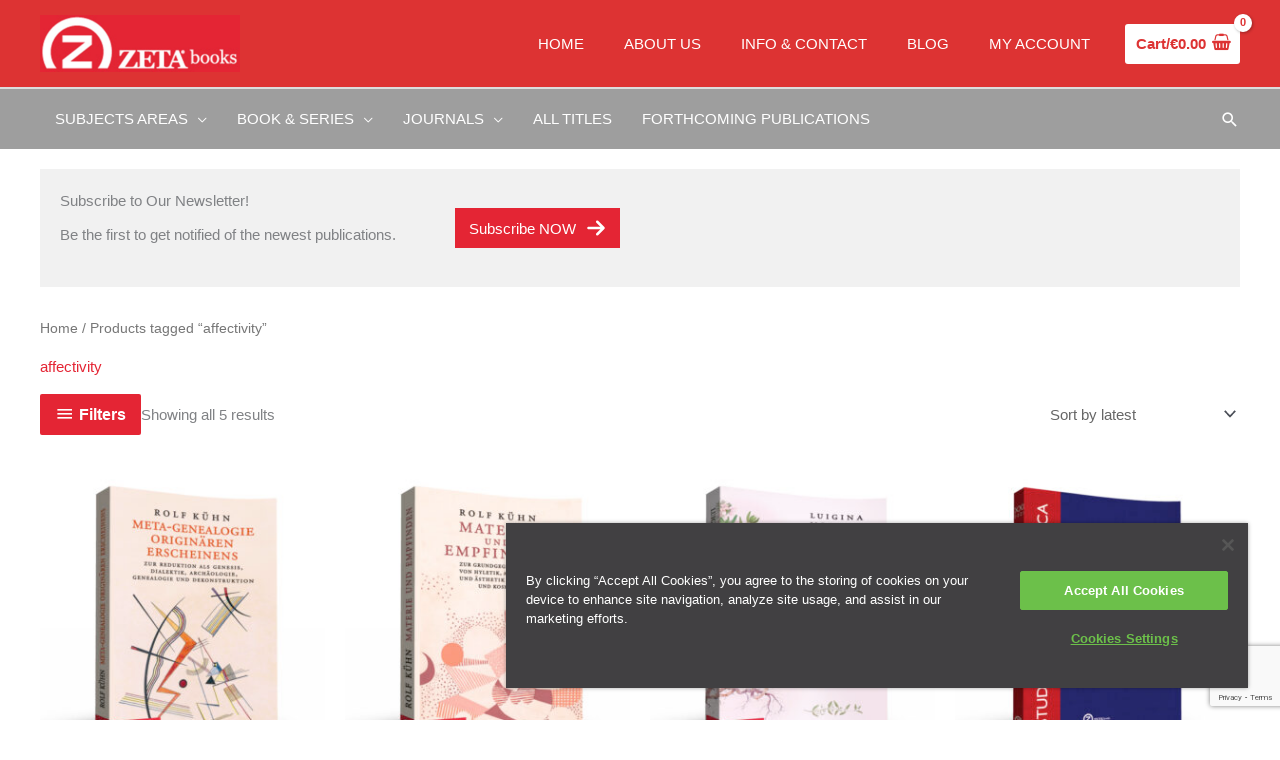

--- FILE ---
content_type: text/html; charset=utf-8
request_url: https://www.google.com/recaptcha/api2/anchor?ar=1&k=6Lc0bSYpAAAAAJVl6FRRjAupeGPsEGkcKa8D3RYG&co=aHR0cHM6Ly96ZXRhYm9va3MuY29tOjQ0Mw..&hl=en-GB&v=PoyoqOPhxBO7pBk68S4YbpHZ&size=invisible&anchor-ms=20000&execute-ms=30000&cb=vvtyznusf8gh
body_size: 49966
content:
<!DOCTYPE HTML><html dir="ltr" lang="en-GB"><head><meta http-equiv="Content-Type" content="text/html; charset=UTF-8">
<meta http-equiv="X-UA-Compatible" content="IE=edge">
<title>reCAPTCHA</title>
<style type="text/css">
/* cyrillic-ext */
@font-face {
  font-family: 'Roboto';
  font-style: normal;
  font-weight: 400;
  font-stretch: 100%;
  src: url(//fonts.gstatic.com/s/roboto/v48/KFO7CnqEu92Fr1ME7kSn66aGLdTylUAMa3GUBHMdazTgWw.woff2) format('woff2');
  unicode-range: U+0460-052F, U+1C80-1C8A, U+20B4, U+2DE0-2DFF, U+A640-A69F, U+FE2E-FE2F;
}
/* cyrillic */
@font-face {
  font-family: 'Roboto';
  font-style: normal;
  font-weight: 400;
  font-stretch: 100%;
  src: url(//fonts.gstatic.com/s/roboto/v48/KFO7CnqEu92Fr1ME7kSn66aGLdTylUAMa3iUBHMdazTgWw.woff2) format('woff2');
  unicode-range: U+0301, U+0400-045F, U+0490-0491, U+04B0-04B1, U+2116;
}
/* greek-ext */
@font-face {
  font-family: 'Roboto';
  font-style: normal;
  font-weight: 400;
  font-stretch: 100%;
  src: url(//fonts.gstatic.com/s/roboto/v48/KFO7CnqEu92Fr1ME7kSn66aGLdTylUAMa3CUBHMdazTgWw.woff2) format('woff2');
  unicode-range: U+1F00-1FFF;
}
/* greek */
@font-face {
  font-family: 'Roboto';
  font-style: normal;
  font-weight: 400;
  font-stretch: 100%;
  src: url(//fonts.gstatic.com/s/roboto/v48/KFO7CnqEu92Fr1ME7kSn66aGLdTylUAMa3-UBHMdazTgWw.woff2) format('woff2');
  unicode-range: U+0370-0377, U+037A-037F, U+0384-038A, U+038C, U+038E-03A1, U+03A3-03FF;
}
/* math */
@font-face {
  font-family: 'Roboto';
  font-style: normal;
  font-weight: 400;
  font-stretch: 100%;
  src: url(//fonts.gstatic.com/s/roboto/v48/KFO7CnqEu92Fr1ME7kSn66aGLdTylUAMawCUBHMdazTgWw.woff2) format('woff2');
  unicode-range: U+0302-0303, U+0305, U+0307-0308, U+0310, U+0312, U+0315, U+031A, U+0326-0327, U+032C, U+032F-0330, U+0332-0333, U+0338, U+033A, U+0346, U+034D, U+0391-03A1, U+03A3-03A9, U+03B1-03C9, U+03D1, U+03D5-03D6, U+03F0-03F1, U+03F4-03F5, U+2016-2017, U+2034-2038, U+203C, U+2040, U+2043, U+2047, U+2050, U+2057, U+205F, U+2070-2071, U+2074-208E, U+2090-209C, U+20D0-20DC, U+20E1, U+20E5-20EF, U+2100-2112, U+2114-2115, U+2117-2121, U+2123-214F, U+2190, U+2192, U+2194-21AE, U+21B0-21E5, U+21F1-21F2, U+21F4-2211, U+2213-2214, U+2216-22FF, U+2308-230B, U+2310, U+2319, U+231C-2321, U+2336-237A, U+237C, U+2395, U+239B-23B7, U+23D0, U+23DC-23E1, U+2474-2475, U+25AF, U+25B3, U+25B7, U+25BD, U+25C1, U+25CA, U+25CC, U+25FB, U+266D-266F, U+27C0-27FF, U+2900-2AFF, U+2B0E-2B11, U+2B30-2B4C, U+2BFE, U+3030, U+FF5B, U+FF5D, U+1D400-1D7FF, U+1EE00-1EEFF;
}
/* symbols */
@font-face {
  font-family: 'Roboto';
  font-style: normal;
  font-weight: 400;
  font-stretch: 100%;
  src: url(//fonts.gstatic.com/s/roboto/v48/KFO7CnqEu92Fr1ME7kSn66aGLdTylUAMaxKUBHMdazTgWw.woff2) format('woff2');
  unicode-range: U+0001-000C, U+000E-001F, U+007F-009F, U+20DD-20E0, U+20E2-20E4, U+2150-218F, U+2190, U+2192, U+2194-2199, U+21AF, U+21E6-21F0, U+21F3, U+2218-2219, U+2299, U+22C4-22C6, U+2300-243F, U+2440-244A, U+2460-24FF, U+25A0-27BF, U+2800-28FF, U+2921-2922, U+2981, U+29BF, U+29EB, U+2B00-2BFF, U+4DC0-4DFF, U+FFF9-FFFB, U+10140-1018E, U+10190-1019C, U+101A0, U+101D0-101FD, U+102E0-102FB, U+10E60-10E7E, U+1D2C0-1D2D3, U+1D2E0-1D37F, U+1F000-1F0FF, U+1F100-1F1AD, U+1F1E6-1F1FF, U+1F30D-1F30F, U+1F315, U+1F31C, U+1F31E, U+1F320-1F32C, U+1F336, U+1F378, U+1F37D, U+1F382, U+1F393-1F39F, U+1F3A7-1F3A8, U+1F3AC-1F3AF, U+1F3C2, U+1F3C4-1F3C6, U+1F3CA-1F3CE, U+1F3D4-1F3E0, U+1F3ED, U+1F3F1-1F3F3, U+1F3F5-1F3F7, U+1F408, U+1F415, U+1F41F, U+1F426, U+1F43F, U+1F441-1F442, U+1F444, U+1F446-1F449, U+1F44C-1F44E, U+1F453, U+1F46A, U+1F47D, U+1F4A3, U+1F4B0, U+1F4B3, U+1F4B9, U+1F4BB, U+1F4BF, U+1F4C8-1F4CB, U+1F4D6, U+1F4DA, U+1F4DF, U+1F4E3-1F4E6, U+1F4EA-1F4ED, U+1F4F7, U+1F4F9-1F4FB, U+1F4FD-1F4FE, U+1F503, U+1F507-1F50B, U+1F50D, U+1F512-1F513, U+1F53E-1F54A, U+1F54F-1F5FA, U+1F610, U+1F650-1F67F, U+1F687, U+1F68D, U+1F691, U+1F694, U+1F698, U+1F6AD, U+1F6B2, U+1F6B9-1F6BA, U+1F6BC, U+1F6C6-1F6CF, U+1F6D3-1F6D7, U+1F6E0-1F6EA, U+1F6F0-1F6F3, U+1F6F7-1F6FC, U+1F700-1F7FF, U+1F800-1F80B, U+1F810-1F847, U+1F850-1F859, U+1F860-1F887, U+1F890-1F8AD, U+1F8B0-1F8BB, U+1F8C0-1F8C1, U+1F900-1F90B, U+1F93B, U+1F946, U+1F984, U+1F996, U+1F9E9, U+1FA00-1FA6F, U+1FA70-1FA7C, U+1FA80-1FA89, U+1FA8F-1FAC6, U+1FACE-1FADC, U+1FADF-1FAE9, U+1FAF0-1FAF8, U+1FB00-1FBFF;
}
/* vietnamese */
@font-face {
  font-family: 'Roboto';
  font-style: normal;
  font-weight: 400;
  font-stretch: 100%;
  src: url(//fonts.gstatic.com/s/roboto/v48/KFO7CnqEu92Fr1ME7kSn66aGLdTylUAMa3OUBHMdazTgWw.woff2) format('woff2');
  unicode-range: U+0102-0103, U+0110-0111, U+0128-0129, U+0168-0169, U+01A0-01A1, U+01AF-01B0, U+0300-0301, U+0303-0304, U+0308-0309, U+0323, U+0329, U+1EA0-1EF9, U+20AB;
}
/* latin-ext */
@font-face {
  font-family: 'Roboto';
  font-style: normal;
  font-weight: 400;
  font-stretch: 100%;
  src: url(//fonts.gstatic.com/s/roboto/v48/KFO7CnqEu92Fr1ME7kSn66aGLdTylUAMa3KUBHMdazTgWw.woff2) format('woff2');
  unicode-range: U+0100-02BA, U+02BD-02C5, U+02C7-02CC, U+02CE-02D7, U+02DD-02FF, U+0304, U+0308, U+0329, U+1D00-1DBF, U+1E00-1E9F, U+1EF2-1EFF, U+2020, U+20A0-20AB, U+20AD-20C0, U+2113, U+2C60-2C7F, U+A720-A7FF;
}
/* latin */
@font-face {
  font-family: 'Roboto';
  font-style: normal;
  font-weight: 400;
  font-stretch: 100%;
  src: url(//fonts.gstatic.com/s/roboto/v48/KFO7CnqEu92Fr1ME7kSn66aGLdTylUAMa3yUBHMdazQ.woff2) format('woff2');
  unicode-range: U+0000-00FF, U+0131, U+0152-0153, U+02BB-02BC, U+02C6, U+02DA, U+02DC, U+0304, U+0308, U+0329, U+2000-206F, U+20AC, U+2122, U+2191, U+2193, U+2212, U+2215, U+FEFF, U+FFFD;
}
/* cyrillic-ext */
@font-face {
  font-family: 'Roboto';
  font-style: normal;
  font-weight: 500;
  font-stretch: 100%;
  src: url(//fonts.gstatic.com/s/roboto/v48/KFO7CnqEu92Fr1ME7kSn66aGLdTylUAMa3GUBHMdazTgWw.woff2) format('woff2');
  unicode-range: U+0460-052F, U+1C80-1C8A, U+20B4, U+2DE0-2DFF, U+A640-A69F, U+FE2E-FE2F;
}
/* cyrillic */
@font-face {
  font-family: 'Roboto';
  font-style: normal;
  font-weight: 500;
  font-stretch: 100%;
  src: url(//fonts.gstatic.com/s/roboto/v48/KFO7CnqEu92Fr1ME7kSn66aGLdTylUAMa3iUBHMdazTgWw.woff2) format('woff2');
  unicode-range: U+0301, U+0400-045F, U+0490-0491, U+04B0-04B1, U+2116;
}
/* greek-ext */
@font-face {
  font-family: 'Roboto';
  font-style: normal;
  font-weight: 500;
  font-stretch: 100%;
  src: url(//fonts.gstatic.com/s/roboto/v48/KFO7CnqEu92Fr1ME7kSn66aGLdTylUAMa3CUBHMdazTgWw.woff2) format('woff2');
  unicode-range: U+1F00-1FFF;
}
/* greek */
@font-face {
  font-family: 'Roboto';
  font-style: normal;
  font-weight: 500;
  font-stretch: 100%;
  src: url(//fonts.gstatic.com/s/roboto/v48/KFO7CnqEu92Fr1ME7kSn66aGLdTylUAMa3-UBHMdazTgWw.woff2) format('woff2');
  unicode-range: U+0370-0377, U+037A-037F, U+0384-038A, U+038C, U+038E-03A1, U+03A3-03FF;
}
/* math */
@font-face {
  font-family: 'Roboto';
  font-style: normal;
  font-weight: 500;
  font-stretch: 100%;
  src: url(//fonts.gstatic.com/s/roboto/v48/KFO7CnqEu92Fr1ME7kSn66aGLdTylUAMawCUBHMdazTgWw.woff2) format('woff2');
  unicode-range: U+0302-0303, U+0305, U+0307-0308, U+0310, U+0312, U+0315, U+031A, U+0326-0327, U+032C, U+032F-0330, U+0332-0333, U+0338, U+033A, U+0346, U+034D, U+0391-03A1, U+03A3-03A9, U+03B1-03C9, U+03D1, U+03D5-03D6, U+03F0-03F1, U+03F4-03F5, U+2016-2017, U+2034-2038, U+203C, U+2040, U+2043, U+2047, U+2050, U+2057, U+205F, U+2070-2071, U+2074-208E, U+2090-209C, U+20D0-20DC, U+20E1, U+20E5-20EF, U+2100-2112, U+2114-2115, U+2117-2121, U+2123-214F, U+2190, U+2192, U+2194-21AE, U+21B0-21E5, U+21F1-21F2, U+21F4-2211, U+2213-2214, U+2216-22FF, U+2308-230B, U+2310, U+2319, U+231C-2321, U+2336-237A, U+237C, U+2395, U+239B-23B7, U+23D0, U+23DC-23E1, U+2474-2475, U+25AF, U+25B3, U+25B7, U+25BD, U+25C1, U+25CA, U+25CC, U+25FB, U+266D-266F, U+27C0-27FF, U+2900-2AFF, U+2B0E-2B11, U+2B30-2B4C, U+2BFE, U+3030, U+FF5B, U+FF5D, U+1D400-1D7FF, U+1EE00-1EEFF;
}
/* symbols */
@font-face {
  font-family: 'Roboto';
  font-style: normal;
  font-weight: 500;
  font-stretch: 100%;
  src: url(//fonts.gstatic.com/s/roboto/v48/KFO7CnqEu92Fr1ME7kSn66aGLdTylUAMaxKUBHMdazTgWw.woff2) format('woff2');
  unicode-range: U+0001-000C, U+000E-001F, U+007F-009F, U+20DD-20E0, U+20E2-20E4, U+2150-218F, U+2190, U+2192, U+2194-2199, U+21AF, U+21E6-21F0, U+21F3, U+2218-2219, U+2299, U+22C4-22C6, U+2300-243F, U+2440-244A, U+2460-24FF, U+25A0-27BF, U+2800-28FF, U+2921-2922, U+2981, U+29BF, U+29EB, U+2B00-2BFF, U+4DC0-4DFF, U+FFF9-FFFB, U+10140-1018E, U+10190-1019C, U+101A0, U+101D0-101FD, U+102E0-102FB, U+10E60-10E7E, U+1D2C0-1D2D3, U+1D2E0-1D37F, U+1F000-1F0FF, U+1F100-1F1AD, U+1F1E6-1F1FF, U+1F30D-1F30F, U+1F315, U+1F31C, U+1F31E, U+1F320-1F32C, U+1F336, U+1F378, U+1F37D, U+1F382, U+1F393-1F39F, U+1F3A7-1F3A8, U+1F3AC-1F3AF, U+1F3C2, U+1F3C4-1F3C6, U+1F3CA-1F3CE, U+1F3D4-1F3E0, U+1F3ED, U+1F3F1-1F3F3, U+1F3F5-1F3F7, U+1F408, U+1F415, U+1F41F, U+1F426, U+1F43F, U+1F441-1F442, U+1F444, U+1F446-1F449, U+1F44C-1F44E, U+1F453, U+1F46A, U+1F47D, U+1F4A3, U+1F4B0, U+1F4B3, U+1F4B9, U+1F4BB, U+1F4BF, U+1F4C8-1F4CB, U+1F4D6, U+1F4DA, U+1F4DF, U+1F4E3-1F4E6, U+1F4EA-1F4ED, U+1F4F7, U+1F4F9-1F4FB, U+1F4FD-1F4FE, U+1F503, U+1F507-1F50B, U+1F50D, U+1F512-1F513, U+1F53E-1F54A, U+1F54F-1F5FA, U+1F610, U+1F650-1F67F, U+1F687, U+1F68D, U+1F691, U+1F694, U+1F698, U+1F6AD, U+1F6B2, U+1F6B9-1F6BA, U+1F6BC, U+1F6C6-1F6CF, U+1F6D3-1F6D7, U+1F6E0-1F6EA, U+1F6F0-1F6F3, U+1F6F7-1F6FC, U+1F700-1F7FF, U+1F800-1F80B, U+1F810-1F847, U+1F850-1F859, U+1F860-1F887, U+1F890-1F8AD, U+1F8B0-1F8BB, U+1F8C0-1F8C1, U+1F900-1F90B, U+1F93B, U+1F946, U+1F984, U+1F996, U+1F9E9, U+1FA00-1FA6F, U+1FA70-1FA7C, U+1FA80-1FA89, U+1FA8F-1FAC6, U+1FACE-1FADC, U+1FADF-1FAE9, U+1FAF0-1FAF8, U+1FB00-1FBFF;
}
/* vietnamese */
@font-face {
  font-family: 'Roboto';
  font-style: normal;
  font-weight: 500;
  font-stretch: 100%;
  src: url(//fonts.gstatic.com/s/roboto/v48/KFO7CnqEu92Fr1ME7kSn66aGLdTylUAMa3OUBHMdazTgWw.woff2) format('woff2');
  unicode-range: U+0102-0103, U+0110-0111, U+0128-0129, U+0168-0169, U+01A0-01A1, U+01AF-01B0, U+0300-0301, U+0303-0304, U+0308-0309, U+0323, U+0329, U+1EA0-1EF9, U+20AB;
}
/* latin-ext */
@font-face {
  font-family: 'Roboto';
  font-style: normal;
  font-weight: 500;
  font-stretch: 100%;
  src: url(//fonts.gstatic.com/s/roboto/v48/KFO7CnqEu92Fr1ME7kSn66aGLdTylUAMa3KUBHMdazTgWw.woff2) format('woff2');
  unicode-range: U+0100-02BA, U+02BD-02C5, U+02C7-02CC, U+02CE-02D7, U+02DD-02FF, U+0304, U+0308, U+0329, U+1D00-1DBF, U+1E00-1E9F, U+1EF2-1EFF, U+2020, U+20A0-20AB, U+20AD-20C0, U+2113, U+2C60-2C7F, U+A720-A7FF;
}
/* latin */
@font-face {
  font-family: 'Roboto';
  font-style: normal;
  font-weight: 500;
  font-stretch: 100%;
  src: url(//fonts.gstatic.com/s/roboto/v48/KFO7CnqEu92Fr1ME7kSn66aGLdTylUAMa3yUBHMdazQ.woff2) format('woff2');
  unicode-range: U+0000-00FF, U+0131, U+0152-0153, U+02BB-02BC, U+02C6, U+02DA, U+02DC, U+0304, U+0308, U+0329, U+2000-206F, U+20AC, U+2122, U+2191, U+2193, U+2212, U+2215, U+FEFF, U+FFFD;
}
/* cyrillic-ext */
@font-face {
  font-family: 'Roboto';
  font-style: normal;
  font-weight: 900;
  font-stretch: 100%;
  src: url(//fonts.gstatic.com/s/roboto/v48/KFO7CnqEu92Fr1ME7kSn66aGLdTylUAMa3GUBHMdazTgWw.woff2) format('woff2');
  unicode-range: U+0460-052F, U+1C80-1C8A, U+20B4, U+2DE0-2DFF, U+A640-A69F, U+FE2E-FE2F;
}
/* cyrillic */
@font-face {
  font-family: 'Roboto';
  font-style: normal;
  font-weight: 900;
  font-stretch: 100%;
  src: url(//fonts.gstatic.com/s/roboto/v48/KFO7CnqEu92Fr1ME7kSn66aGLdTylUAMa3iUBHMdazTgWw.woff2) format('woff2');
  unicode-range: U+0301, U+0400-045F, U+0490-0491, U+04B0-04B1, U+2116;
}
/* greek-ext */
@font-face {
  font-family: 'Roboto';
  font-style: normal;
  font-weight: 900;
  font-stretch: 100%;
  src: url(//fonts.gstatic.com/s/roboto/v48/KFO7CnqEu92Fr1ME7kSn66aGLdTylUAMa3CUBHMdazTgWw.woff2) format('woff2');
  unicode-range: U+1F00-1FFF;
}
/* greek */
@font-face {
  font-family: 'Roboto';
  font-style: normal;
  font-weight: 900;
  font-stretch: 100%;
  src: url(//fonts.gstatic.com/s/roboto/v48/KFO7CnqEu92Fr1ME7kSn66aGLdTylUAMa3-UBHMdazTgWw.woff2) format('woff2');
  unicode-range: U+0370-0377, U+037A-037F, U+0384-038A, U+038C, U+038E-03A1, U+03A3-03FF;
}
/* math */
@font-face {
  font-family: 'Roboto';
  font-style: normal;
  font-weight: 900;
  font-stretch: 100%;
  src: url(//fonts.gstatic.com/s/roboto/v48/KFO7CnqEu92Fr1ME7kSn66aGLdTylUAMawCUBHMdazTgWw.woff2) format('woff2');
  unicode-range: U+0302-0303, U+0305, U+0307-0308, U+0310, U+0312, U+0315, U+031A, U+0326-0327, U+032C, U+032F-0330, U+0332-0333, U+0338, U+033A, U+0346, U+034D, U+0391-03A1, U+03A3-03A9, U+03B1-03C9, U+03D1, U+03D5-03D6, U+03F0-03F1, U+03F4-03F5, U+2016-2017, U+2034-2038, U+203C, U+2040, U+2043, U+2047, U+2050, U+2057, U+205F, U+2070-2071, U+2074-208E, U+2090-209C, U+20D0-20DC, U+20E1, U+20E5-20EF, U+2100-2112, U+2114-2115, U+2117-2121, U+2123-214F, U+2190, U+2192, U+2194-21AE, U+21B0-21E5, U+21F1-21F2, U+21F4-2211, U+2213-2214, U+2216-22FF, U+2308-230B, U+2310, U+2319, U+231C-2321, U+2336-237A, U+237C, U+2395, U+239B-23B7, U+23D0, U+23DC-23E1, U+2474-2475, U+25AF, U+25B3, U+25B7, U+25BD, U+25C1, U+25CA, U+25CC, U+25FB, U+266D-266F, U+27C0-27FF, U+2900-2AFF, U+2B0E-2B11, U+2B30-2B4C, U+2BFE, U+3030, U+FF5B, U+FF5D, U+1D400-1D7FF, U+1EE00-1EEFF;
}
/* symbols */
@font-face {
  font-family: 'Roboto';
  font-style: normal;
  font-weight: 900;
  font-stretch: 100%;
  src: url(//fonts.gstatic.com/s/roboto/v48/KFO7CnqEu92Fr1ME7kSn66aGLdTylUAMaxKUBHMdazTgWw.woff2) format('woff2');
  unicode-range: U+0001-000C, U+000E-001F, U+007F-009F, U+20DD-20E0, U+20E2-20E4, U+2150-218F, U+2190, U+2192, U+2194-2199, U+21AF, U+21E6-21F0, U+21F3, U+2218-2219, U+2299, U+22C4-22C6, U+2300-243F, U+2440-244A, U+2460-24FF, U+25A0-27BF, U+2800-28FF, U+2921-2922, U+2981, U+29BF, U+29EB, U+2B00-2BFF, U+4DC0-4DFF, U+FFF9-FFFB, U+10140-1018E, U+10190-1019C, U+101A0, U+101D0-101FD, U+102E0-102FB, U+10E60-10E7E, U+1D2C0-1D2D3, U+1D2E0-1D37F, U+1F000-1F0FF, U+1F100-1F1AD, U+1F1E6-1F1FF, U+1F30D-1F30F, U+1F315, U+1F31C, U+1F31E, U+1F320-1F32C, U+1F336, U+1F378, U+1F37D, U+1F382, U+1F393-1F39F, U+1F3A7-1F3A8, U+1F3AC-1F3AF, U+1F3C2, U+1F3C4-1F3C6, U+1F3CA-1F3CE, U+1F3D4-1F3E0, U+1F3ED, U+1F3F1-1F3F3, U+1F3F5-1F3F7, U+1F408, U+1F415, U+1F41F, U+1F426, U+1F43F, U+1F441-1F442, U+1F444, U+1F446-1F449, U+1F44C-1F44E, U+1F453, U+1F46A, U+1F47D, U+1F4A3, U+1F4B0, U+1F4B3, U+1F4B9, U+1F4BB, U+1F4BF, U+1F4C8-1F4CB, U+1F4D6, U+1F4DA, U+1F4DF, U+1F4E3-1F4E6, U+1F4EA-1F4ED, U+1F4F7, U+1F4F9-1F4FB, U+1F4FD-1F4FE, U+1F503, U+1F507-1F50B, U+1F50D, U+1F512-1F513, U+1F53E-1F54A, U+1F54F-1F5FA, U+1F610, U+1F650-1F67F, U+1F687, U+1F68D, U+1F691, U+1F694, U+1F698, U+1F6AD, U+1F6B2, U+1F6B9-1F6BA, U+1F6BC, U+1F6C6-1F6CF, U+1F6D3-1F6D7, U+1F6E0-1F6EA, U+1F6F0-1F6F3, U+1F6F7-1F6FC, U+1F700-1F7FF, U+1F800-1F80B, U+1F810-1F847, U+1F850-1F859, U+1F860-1F887, U+1F890-1F8AD, U+1F8B0-1F8BB, U+1F8C0-1F8C1, U+1F900-1F90B, U+1F93B, U+1F946, U+1F984, U+1F996, U+1F9E9, U+1FA00-1FA6F, U+1FA70-1FA7C, U+1FA80-1FA89, U+1FA8F-1FAC6, U+1FACE-1FADC, U+1FADF-1FAE9, U+1FAF0-1FAF8, U+1FB00-1FBFF;
}
/* vietnamese */
@font-face {
  font-family: 'Roboto';
  font-style: normal;
  font-weight: 900;
  font-stretch: 100%;
  src: url(//fonts.gstatic.com/s/roboto/v48/KFO7CnqEu92Fr1ME7kSn66aGLdTylUAMa3OUBHMdazTgWw.woff2) format('woff2');
  unicode-range: U+0102-0103, U+0110-0111, U+0128-0129, U+0168-0169, U+01A0-01A1, U+01AF-01B0, U+0300-0301, U+0303-0304, U+0308-0309, U+0323, U+0329, U+1EA0-1EF9, U+20AB;
}
/* latin-ext */
@font-face {
  font-family: 'Roboto';
  font-style: normal;
  font-weight: 900;
  font-stretch: 100%;
  src: url(//fonts.gstatic.com/s/roboto/v48/KFO7CnqEu92Fr1ME7kSn66aGLdTylUAMa3KUBHMdazTgWw.woff2) format('woff2');
  unicode-range: U+0100-02BA, U+02BD-02C5, U+02C7-02CC, U+02CE-02D7, U+02DD-02FF, U+0304, U+0308, U+0329, U+1D00-1DBF, U+1E00-1E9F, U+1EF2-1EFF, U+2020, U+20A0-20AB, U+20AD-20C0, U+2113, U+2C60-2C7F, U+A720-A7FF;
}
/* latin */
@font-face {
  font-family: 'Roboto';
  font-style: normal;
  font-weight: 900;
  font-stretch: 100%;
  src: url(//fonts.gstatic.com/s/roboto/v48/KFO7CnqEu92Fr1ME7kSn66aGLdTylUAMa3yUBHMdazQ.woff2) format('woff2');
  unicode-range: U+0000-00FF, U+0131, U+0152-0153, U+02BB-02BC, U+02C6, U+02DA, U+02DC, U+0304, U+0308, U+0329, U+2000-206F, U+20AC, U+2122, U+2191, U+2193, U+2212, U+2215, U+FEFF, U+FFFD;
}

</style>
<link rel="stylesheet" type="text/css" href="https://www.gstatic.com/recaptcha/releases/PoyoqOPhxBO7pBk68S4YbpHZ/styles__ltr.css">
<script nonce="qA1vZzS71ILDuRTgVd_sLQ" type="text/javascript">window['__recaptcha_api'] = 'https://www.google.com/recaptcha/api2/';</script>
<script type="text/javascript" src="https://www.gstatic.com/recaptcha/releases/PoyoqOPhxBO7pBk68S4YbpHZ/recaptcha__en_gb.js" nonce="qA1vZzS71ILDuRTgVd_sLQ">
      
    </script></head>
<body><div id="rc-anchor-alert" class="rc-anchor-alert"></div>
<input type="hidden" id="recaptcha-token" value="[base64]">
<script type="text/javascript" nonce="qA1vZzS71ILDuRTgVd_sLQ">
      recaptcha.anchor.Main.init("[\x22ainput\x22,[\x22bgdata\x22,\x22\x22,\[base64]/[base64]/[base64]/[base64]/cjw8ejpyPj4+eil9Y2F0Y2gobCl7dGhyb3cgbDt9fSxIPWZ1bmN0aW9uKHcsdCx6KXtpZih3PT0xOTR8fHc9PTIwOCl0LnZbd10/dC52W3ddLmNvbmNhdCh6KTp0LnZbd109b2Yoeix0KTtlbHNle2lmKHQuYkImJnchPTMxNylyZXR1cm47dz09NjZ8fHc9PTEyMnx8dz09NDcwfHx3PT00NHx8dz09NDE2fHx3PT0zOTd8fHc9PTQyMXx8dz09Njh8fHc9PTcwfHx3PT0xODQ/[base64]/[base64]/[base64]/bmV3IGRbVl0oSlswXSk6cD09Mj9uZXcgZFtWXShKWzBdLEpbMV0pOnA9PTM/bmV3IGRbVl0oSlswXSxKWzFdLEpbMl0pOnA9PTQ/[base64]/[base64]/[base64]/[base64]\x22,\[base64]\x22,\x22HTfCssO9w5lawrnCjXUvZRTCi1XDjMKmw73Cn8KlGMKPw5BwFMOPw6zCkcO8fS/Dll3CvEZKwpvDkDbCpMKvCA1fKXLCpcOCSMKDRhjCkibCpsOxwpMswp/[base64]/CsHHDi8Kof8Kkwoszwq/Cu8KTbMOQfMKuwrxIZEXChSZtKsKSUMOHEMKAwqYQJE7CncO8Q8K4w5nDp8OVwpsXOwFNw4fCisKPE8O/wpUhXWLDoAzCs8OhQ8O+CVsUw6nDh8KCw78wfsOPwoJMFcO7w5NDGMKcw5lJX8K1ezoLwqNaw4vCpsKMwpzClMKqT8O9wp3Co3trw6HCqVvCo8KOW8KQIcOZwrE6MMKkJMKgw6k0bMOPw7TDrcKEbxU6w5ZTP8OSwqxow7dgwpLDvRTChVDCg8KzwrzCocKjwr/CqAfCvsK8wqnClMODQsObfEIqPGlDH3bDr3AMw7zChFbCjsOUXyUlJ8KoeiLCpTzCvUzDkMO+HMKsUT3DhsKZYxnCqsO1IsO0QW/Crn3DjirDvTZMWcKRwo5Qw47CgsKSw6/CqlfCjmZATSd5HUV/e8KGBjtVw6TCpsKwJwoXIcOcBHhjwoHDh8Kawp5Bw6fDinrDpjzClcKtHH3DhHAnDGZjHUg/w68aw4zCoF/CjcO1wr/Cn0ERwq7Cn2sXw77CtBE/LiTCnH7DscKsw5Eyw47CjcOnw6fDrsKtw71nTxAtPsKBBXosw53CpcOYK8OHH8O4BMK7w5bCpTQvEsOgbcO4wpdMw5rDkwDDkxLDtMKew6/[base64]/Do3xXecOcwobCn8O5EcKwKsO/w6A6dcK7w45TQMOqwpbDijvCn8KQMX7Ch8KfZsOSGsO1w7LCocOsQizDmcOVwqjCs8KDfMKZwpPDj8Opw7tSwqIbIxsmw7VEGXludy/[base64]/SCxSPcKMJirCuWHDtcOsFcKnJRnCqcKNw6DDpBfCvMKVaABgw5sqRj/CtWccw7xQO8KawrBOIsOXexfCvUpIwoMkw4LDuE5dwqhrDMOGfEbCviTCk354N2RqwpVXwpjCr3dywqxTw4VNfxPChsO5MMOvwr3CsmAiQQFELDXDi8O4w43DpMK2w4B/ZMOST2FfwoXDpDdSw7/[base64]/[base64]/Dj1DChsKnCFFew60mw7LCngfCusKnw4gqwrw0LsOHwrHDrMKewrXCgx0twqPDhMOdFUQ1wqTCvmJ0VUxXw77CulQZMjXClWLCul7CgMOawoXDoEXDjyTDvMK0Km9QwpPDpsOVwrHDtMOpJsKnwqw5VC/DuQUUwonCsnMMRcOMRcKVWV7CosOnCsOjScOXwoNDw5DChl/Cr8KFSMK0eMOpwowSLMOqw4xswoDDjcOmU29iV8KTw5RbcsKIWknDg8O1wpdDQ8OUwprCshrCjlokw78Nw7RKW8K4L8KTGS7Chm5+asO/wqfCjsK8w73Co8Kfw5rDhHfDtmbCncKzw6/[base64]/DozFiwrzDiwoqYsO6L1/[base64]/[base64]/[base64]/[base64]/DpsO3V1HDg3PClMOKcGxZw7PCmcO2w5MGwo7CmcO0wqBJw7rClsOGLFJDMAVQNcKWw4PDqHgpwqQjHxDDjsOIfsK5PsODWxtLwpzDmQF0wq7CjXfDi8OIw70RQMK7wqdlR8KAaMKdw68yw4XDlsKDUU/CgMKOw7PDj8Oaw6/DoMOZVAMHwqM6Xl/[base64]/Cs8KUwpYvw5/Cig7CjGvCmQ7ClFDCgMKNYsKUaMOnAsOOBMKJFVclw48Nw5BpTcOWfsOWKB98wozCgcKNw73CoCtKwroew6nClMOrwrIkEsKsw7TCgzvClV/DjcKzw7MzX8KIwr4qw7XDjMKGwqPCpiHClAcvccOwwpsiVsKoU8KFWC1gYF96w6jDgcK2QVUcRcOgw6Ihw7gww6k4HC8Pah4AKcKkOsOHwpLDtMKJwp/Cu0nDkMO1PsKtLcKRHsKdw4zDqMK1w7jCsG3CnAYhZldQUQzCh8KYRMKgDsOSDsOjwoYCDD9ESDDCrTnCh2x0wrnDnkFAe8K2wrHDkcKqwodvw51xwqXDr8KPwqPCnMOMNMKKw6fDkMOWwrYaSyzCisO3w4jCicOkBl7DjsOMwp3DncKuIy/DrQQAw7d7PsK+wp/DuiRYw6V7BcOqbXt5ZzN7w5DDunQtFcO5d8KdPzAHXX5uJ8OIw6jDnMK0ccKXLCJAKUTCjwg9WTXCicK9woHCvEbDsl/CqsOYwrvCphjDrkHCpsO3O8KcBsKswr7CuMO6B8KYTsOOw7vCvnDChwPCnQQww4bClMKzc05CwoTDtjJLw5sDw61pwodyNnAwwoxQw4J0SwlGbHrDhWnDgcO/QDlow7kKQQzCpUE5WsKtAsOpw7bCrQnCvsKpwozCgsO8ZMK7dTrCnwlAw5HDhnfDlcOxw607wo3Ds8KRPCTDiQQ/wq3DryZWTxnDq8OCwqkyw4bDljRZPsK/w4pUwrTDrsKOw47DmVtRw63Cg8Kwwrh1wpBQIMK/w7HDrcKKHMORMsKcwr7CocKmw59yw7bCv8Oaw5leQcKWXsKid8Obw5jDnHDCpcO0dwDDig3DqUpKwo7Dj8KhAcOXwqMFwqoML1YqwphHM8Kww45ONUgnwoZzwo/DjkPCisKSFGBBw6/CqTJuHsOdwqDDksO8wofCuzrDgMKbQzprwrTDlmJTbcOrw4BuwprCuMK2w4E7w48rwrfCs09BQi7CjMKoIipMw6/CisOtJhZcwoPCt3TCoF4GFU/ClC80E0zDvk7CimkNB1fDj8K/wq7CkxXDuzYkVMKlwoA6LsKHwoIsw6fDg8OYEAQAwoLCtUrDnAzClVvDjFgqasKIPsOywrQ9wprDvx5pwojCmMKNw5zDrRbCow0QCBfCmMOww7cGIksQDcKbw6DDrzbDjS55ZR/CosKCw5/Dl8OzQsKDwrTDjXIywoNNfE1wOFDCnsK1e8KKwrsHwrfCjA/CgnbDoR0LZsKOZCoSeFYiU8KFGsKhw5vCsAnDmcOUwpUbw5XDvm7DssKIasODGMKTMFxCLUMJwq5qdXjClMOsS1I+wpfCsVpgHsKsSU/DigrDsVA3OMOHPzDDusOqwpnCnXoRwqvCnAF2bcKSIQIMAwHCrMKyw6VSZRnDgcOTwqHCmMKrw5oqwoXDv8OEwpDDknrDt8Ktw5LDg3DCpsKGw63DocO8R1zDiMKIScKZwqsMR8OtCsOVMMKmB2ozwo8WU8OpMG7DgmvDhF/CjMOpeEzCjV3CrsOMwqDDiVjCmsOGwrkIB0kmwqxsw4IZwpHCuMKUVcK7DcKAIRPCr8KNd8ODCTFhwpDCr8KHwpvCvcK7w7fDi8O2w4x2wrLCg8OzfsOUbMO+w5hEwocnwq4FUzfDtMOKNMKzw7oPwr51woM2AxNuw6gcw7N0AcO8FHt/w6vDhsO9w5nCosKgSzrCvXbCtSTCgETCscKSZcOYCQPCiMOcK8KHwq1eNHHDq2TDiiHClQ0Gwr/Cmg06wqnCgcKMwoFRwqZ/DF7Dq8Kzwpt6QXooKsO7wpDCicKoe8OQMsKMw4M2MsOZwpDDr8O3PEd8wozCt35WYxcjw73Ck8ONM8OhVRTCj3NAwqpJfGPCuMO/[base64]/CsWBsYUnDsMKGMkEiwoDDiMOOwpNIw6fDkMOswrXCiEoTY2QNwr4fwpnCgUF8w4k4wpcpw7bDl8O8R8KMacOqworCiMOFw53Dp0U/wqrCtMO2BAogNMKtHhbDg2vCoyjCjsKtasKRw5LCmMKiblXCoMO6w6wtOcKOw4rDk1/CrMKbNW/CiFjCnBnDv1bDmsOFw6pyw6zCoWXDnWpGwocrw5d+E8KrQMKcw5hswq5RwovCsVjCrmk/w43CpDzCum/Cjy0awrnCrMKIw7BKCF/DvzPDv8Oww441wojDj8OXwqvDhF3CrcObw6XDnMOzw68+MDLCky3DnjgOPHjDgnt5w5U4wpPDmXTCuWPDrsK7w5XCj38xw5DCrMOtwrA3RcObwotiCX3Dj0cPYcKdw4kFw6LCn8Ohwo/DjMOTCy/DqMKWwqXCkzXDqMKXOMKAw57CtcKAwoLDtykaOMKnQ3N1w7lFwrF1w5Fjw59ow47DtVkgBcO6wqxZwpxyDWxcwpXDtk/DqMKFwpvCkQXDusOqw47DmsOQUlJNYkRWKRoubcKFw5vDpcOuw7pyHwcVP8OWw4V4VH/[base64]/[base64]/[base64]/DviXDrcKtw7rDkDASwq4vwoAbwpAeFMKNWcO5QH/[base64]/Dv1TDignCn8OZN8K/UsKMw63Dqn89Q3DCvMKLwoNxw6ZDWjjCthceJAt1w61KNT11w78Ow6PDkMOXwqdASMKIwrlPK0hfYg/DlcOfPcOha8OzbARpwq19d8KuQ3tlwoQTw4Q1w6rDr8OAwoEzRjnDiMK2w4nDry9WMlN8bcOWJ1nDn8OfwplnXcOVWVlLBMOwd8OqwpwzLHEuSsO8Gm3DvibDmcKYw5/CscOIesO/wrYWw73DoMKVMnzCucKSQsK6RWNVf8OHJFfCqDAiw7/Djy7DtETDq37DsADCrWoQwpXCvyTDrsOfYRg0K8KbwrtKw4c6w5/DojIXw5ZdBMKPXCzCt8KcOcORYG3CpRPDgxAPO29QMcOgPMKZwookw7wAKcObwoTDmF1bOFPDtsKDwoBZPsOiCH3DksOxwrTCkcKBwo8ew5BlXWEeVQfCkhvDoVHDjXTDl8KgY8O5T8OFCWrDh8OGUiXCm3luVlbDksKVKsOVwqINNEgiSMONa8Kowqoud8K6w7/DgGsIHAbCgT5UwqYwwqDCjlXDoBREw7d0woPClFrCuMKMR8KYwrjCpSlPwpLDt1Njd8K4ckNlw6Blw4MEw7BEwrJPScK1I8ONfsO+esK8KMOiwrbDr3fClQvCg8KLw5/[base64]/DmzICwovCncKUEH1iBR4CU8ObH3/CsjJMcDNuMhTDkiHCtcOGE0U3w507R8O0fsKKV8ODw5FpwpXDvE5DAwfCvjBIdDhEw55zaSXCvsOAAkDDq0Znwoc7LQUDw6/DtsOIw6fCsMOtw7tQw7rCqAB7wrfDmcOWw5fCtMOuGjx/CcKzXyXCm8OIa8O6MDDCuxgzw6TCj8OTw4DDjMOXw7cFYMOZJT/DocO1w6cAw4PDjDnDscOseMOFH8OjXMKxX15Ww6NGGsOlCELDlsKEUD/CsUTDqxQ/ScO8w4AWw5lxwoZWw69OwqJAw75QCXw8w5F/w45VW2TCq8OYFcOVKsKAN8OVE8O9XVzDqxpiw5NVIj/[base64]/DmMKIw4vCmQDCsBRtPcO5aTPDucOww4TDtcKlwqbCo3oOHsKRwow2QATCksOXwr0xMhUkwpjCkMKEDMO8w4RfNyfCucK6woUCw6pVa8KJw53DpMO7wp7DpcO+RSPDuXt7OVLDhU0ISS0bfsOFw7EFUsKlTMKZa8Oqw58ga8K3wqc8EMKwaMKdXV4/w5HCicKda8K/dhgHBMOMaMO2w4bClyoeRC5Dw5d4wqvCjcK/wpgvL8KZKsOzw45qw7zCtsOUw4R2dsKGI8OyPzbDv8Kjw5AZwq1NFkkge8KRwp1nwoEVwrdQRMOwwp91wrgBB8KqKsOTw7tDwqXCsCnDkMOIw7HDgsK3Cyk/aMO1WDjCscK4woZKwr7ChsOHC8K/wp3CmsOCw7oXbsKIwpA6WD7DkmgjfcK5w5HDnsOqw5RoYHzDpQDDtsONQwzDvjFrYcKIBHzDp8OwQMOFE8OXwqZbI8Odw6/[base64]/DpcO9dDxXwqg8w7vDgMO6IMO4w5PDqGknw6/[base64]/X8Oiw6fDrcKEYsKrwrQ0wrx8wq7Cj2nCtTHDncOSA8K+ecKBwojDvkJkcSoOwpPCicO2ZMO/[base64]/[base64]/HMK+w77Cii5Yw7Jjwrl9wrN0wpfDjGfDjFfCl05Xw4TCg8OFwpTDlkjCicO4w7rDoGLCmB3CuS/[base64]/Do0MuWsOlUcOtVmMnPcKyw4TDq3FZaG7ChSVuY39yKVPDrCXDpgDDkVnDp8KZDsKXR8OxSsO4H8KtXT8KPxokXcK8JyEXw67Ci8K2esKvwrktw74hwoXCm8OJwqguw4/[base64]/DydTwrvDjcOsPUrCtQp8T8KXFENIL8KYw6fCmMOqw7gFNMKaKUQhQcKsQMOtwr5mTsKpQRbCs8Kjwp3DncOrPsO3ViXDhsKow7vCkRbDv8KDwqNGw6cAwo/[base64]/CiMOhairCgcOVwoXDqsK0E2MgaElEw6oQwph9w41HwrJfIWXCsUPDjxXCpWUWdcObJCclwpYwwpPDjzTCjMO4wrRufcK5VnzDhhnChcK4U3nCq1rCmAUafMOUaV8nd3LDksO/wpoMw7A5dcO3woDDhUnDuMOEw58KwqfCsXPDmRc+My/CiVc0YsKIHcKDCMKTWsORPcOaamTDi8KlMcOWw5jDk8K9A8Kyw7dxJF7CnHPDgwjDg8OZw5IMPxLCrzvCuwUtwqhwwqoBw7F4MzZYw6tuPcO3w7YAw7Z+PQLDjMOKw5XDrcOFwo4kNRzDtBoZMcOOfsKqw40FwpTDtcOTBMOew4/DmF3DjA/[base64]/[base64]/DicKLeMObagrDv8K6HcK2FjxzacKkWsOMw5TDkMK/dsKCwrLDqsK/[base64]/LsOXwpDDg1xMwozDg0l9w7UHw54yNMOww4Iuw65Ww5PCvBdNwqTCssOzSkjCvDkNAT8lw5ZzOsK5ehYnwp5Jw5jDlcK+dcKiUcKiQhLDmcOpfgjCnsOtJmQmMcOCw7zDnyXDg20xGMKlTE/DiMK7ZCJLQMKGw5fDrMOBNkxiwozCgRbDn8OCwrbCjsOgw5kGwqbCvgA7w7RTwqNTw4M+UQDChMKzwpwawp9RGEc/[base64]/bFTDsMKHwqB1wpTCqcKcXUHChsOOwoMnw5gtw4XDgggpZcKFEApobmrCtcKfCkwKwrDDjcKOOMOhw5XCjhEKJcKQXsKEw5/CvFsKRljCuSJpRsK6H8O0w4FfPjjCpMO/FT1DdCpUSBprCsOlEkPDhw3DmVMpwr3Dr3J+w6tnwqXCrE/CiDZbKTvDoMKgHULClis5w6bCghzChMOTS8KOKAV9wq7DvU3CuxFvwpnCo8OJCsOtCMKJwqbDmcOpXmEHKWTCi8OFHynDl8K3FsOAe8OLVgXCgH1/woDDsAXCmEfDmn5BwoXDlcOBw43DpGZdHcOEw5gLcDERwr9Hw5IPAMOwwqA6wo0XN0B0wpVLTsKZw53DkMO/w6g2bMO6w4nDi8OSwpohHzfCj8O6V8K1fx3Dg2UowovDqHvCkyJdwp7CqcKiF8KDJg7CgcKxwqEfMcOHw4HCmjU4woNEIcOFbsOww6HCn8O2O8Kewp1aD8KYMsOtETEvwojDrFbDpDrDqWjDmFvCq30/fkldWl12w7nDpMOuw6MgTcK+Y8OSwqTDnHLCoMKsw7MlAMOgJFB/w4wGw4Yca8OhJS4ew4wsEMKRcMO4SAHCnWVhZcK1AX7CshVPI8KyRMOOwo8INsOAUMOaTMODw40pCStNNwXCrBfCvQ/CkiBJHXzCusK1wonDrsKFYhnCuGPCmMOOwq/[base64]/DqFfDlsKVTcO2w4cGw5TDvlXDgcOgD2k7FMKOLsO2B1LCqcOdG2odOMOVwpxeHmHDmktFwqkZaMKWHH4nw53Dsw/DjsK/wr83DcOJwofCuVsvw4F8fsO+FhzCsVfDtHEXTSDCvsOQw6HDsC0EaUc0IsKVwpR0wrIGw5/DiGlxCUXCjCfDmsK7aQ/DtMOPwpYkwosPwqUWwqF7WMK9SDFZfsOMwqzCqmY6w5DDqMOmwpNFX8K0OMOjw6oOwqnCjiTCk8KCw4bCgMOSwrMgw5nCrcKdSBdcw7PChMKTw4ocWcOLbwUkw50BSlDDisOSw6J2cMOHLQ1/w7vCuXNYckt3B8OfwpTDnEdMw40VZsK/[base64]/wqDDp8K4w4E2w7jCsQ/CisOpwrsAw4/[base64]/[base64]/DjsOWdsOGKsKPHTsDRE/[base64]/Duk0CwpUUw6bCnCHCgWpmc8OJwqvDkgHDssKyCx/[base64]/[base64]/CmcKRNMObeMOIwrnDgk3DsipGwpzClMO8w7ItwoNQw5nCgsOQQgDDpw99IEvDsBvDnQnCuRFQPwDCnMOCMQ5awrrCn1/DjsOSBsKXNFdwccOjRMKPwpHClG3ChcKCPMOpw7nDo8Kpw5xEOHrCn8Krw6N/w6vDhMOEN8KjLsOIwpfDssKvw48+dcOGWcK3a8OVwqxBw5dcfmZ0BifClcKVVB3DsMOBw4E9w47Dh8O2eTjDnU5VwpPCrQIgEF8DaMKLJcKDX09cw7/CrFhqw67CnAx/[base64]/DiE3DtsOjwqNnJFIIw78lRMKQNyIhwqEOTcKdwpTCiD98d8K5GMOoRsK4ScKpOHLCjXjDrcO1J8KQNkw1w7tfB37DgcKUwphtYsK6EcKyw6LCpALCpjTDggVBVMK7NMKSwoXDiX/[base64]/[base64]/[base64]/[base64]/w6EbwqIvw6Qdw61kwrhww7PDtBLCvxlQwq7DphlFFz4dXWcewqZrNG8nRWjCnMO7w4rDo0HDjEjDoDDCh3kVFV0uecOswrfDojpYP8O0wqBrwp7DscKAw4ZMwq0fPsOoecOpLg/CicOCwoZlKMKWwoBFwqzChyLDlMOvfB7Cp3t1a1HCucK5UsKPwpc5w6DDo8OlwpTCl8KKFcOtwo52w5PDpy7DtMO2w5DDpcOewp0wwoACelt3wpsTc8O2NsO3wp8jw7PCnMKJw7sjC2jDnMO2w4/[base64]/w6UabFwLwqPCql7DhMKLwrnCvXk8AMO1wojDu8K7GWw6K2jClsKtbAjDlcOVZMKtwpzCnTklHcKBwpl6IsOuw6kFbMKeB8KBRmJwwqrDlMO/wqrCiEogwqVAwrfClDvDqcKwe3BHw7R8w6xgADfDucOJdG/CgDAuwrx+w7EDbcOuETQ1w67DssKBMMK2wpYfwo94LC89V2nDj2EsWcOzeRLChcOrcsKFCnQVJcKfUsKAw7rDrgvDt8OSw6I1wpVND0R/w4nDszMPbMKIwrU1wovDksK/[base64]/[base64]/LhXDpBfDkl0BScKOIkjCiBbCo10caQRSwrwfw4RkwoAJw7HDgHPDlMKfw4ZWfcOJCVrCjgMnwpLDjcO8cH5KS8KnR8KbWXLDnMOWHXNwwooxHsK5MsKaOg88LMO/wpfCkUFfwo16w7nCslfDogzCoS0gXVzCncKTwrHCicKdRH/CvsOOEj8ZBiE9wo7Ch8O1QMOrKW/DrMOmRFRBeDkvw587ScORwpDCr8OVwqZNf8O+Y10ewpjDnD5dV8OowqTCvnV7EjBhwqjDnsOaLMK2wqnCpTtqAsOGRE/Dq1nCiltAw4cxE8OQcsKnw6LCoh/DplYHPsOcwoJBdMORw4jDucK2wqBDJ00iwpLCiMOqPxJqbgDClBgnZcObNcKsF1t/w7vDtxjDtcKEYMOqVsKXG8OWVsKwD8OtwqFxwrZjPDzDnwU/FEvDl2/Dig8BwpIwCXNIUx9ZFxnCgMKDc8OTL8K3w6fDkjvCjSfDtMOiwqfDiWFKw4nDn8OEw4saecKtZsOnw6vChzPCrj3DthogX8KGdH7DphZ0OcKyw44fw7VoVsK1YSkIw5TCmSJ0YgY9w6TDhsKBeQfCi8Ofwo3DisOBw4MtKFh/[base64]/[base64]/[base64]/ChRjDgMKMw53CgnkMwrIdw7RKdcOkwrnDs8OYOsOjwpJ4wqpmw7UnfGNbNBzClmzDv0nDjMOeBcOrLTAMw75LLMOoexlZwrjDgMKnRW/CosOXGmJNRsK3fcOjHmnDhHIQw71PPETDhxs+OmrCvMKwK8Oaw4bDvgstw5saw4ATwr7DgicuwqzDi8OPw4dXwpHDq8KCw5EVRcO6wp3DtBVJfcKwHMOcAh8/w41BcxHChMK/JsKzw5IPT8KrYiTDlmzCisOlwonCj8KgwqpsFMKiSMKGw5TDtcKYwq5/w53Do0jDtcKswrpxfSVRJws6wpDCk8KrQMOsecKHFhzCgw7CqMKpwqIpwp8GA8OUfgxtw4HCtcKxTlh+dwXCpcK0FF/Dt0pIb8OQNMKaLkEQw5nDrcO/wpHCuSwgSsKlw6rCvMK5w4k3w7hWw4xgwrnClcOuWcObNMO0w7Q3wo4qXMK2Dmsiw7zDqjkCw5DCiihZwp/Dh1bCulM4wq3CjMOjwpoKZDXDocKVwpENMcKEUMKEwpFSCMOEPBV/Zk7CusKVVcOuZ8KrFwYBYcOAMcKGWlloKnLDjsOBw7JbasO7a0YQMUx7w63CncOrSEfDkifDuD/DrA3ChMKDwrEwBcOzwpfCujTCvcOTXCjDolAFVAlDU8KUT8K/XwrDmChBw5UnCCvDgMKMw5nCksOkCSosw6LDm0NkXC/CnsKawr7Dt8OEw5zDtsKyw77DhcOjwphecE3CmsKWLSYbBsO4w5Asw4jDtcO1w5zDnGbDisKKwrLCnMKbw4wZPcOfBi/CjMKMfMKfHsOowrbDmUkXwrF4w4AyTsK9VAnDocK6wrvCuGbDrcOWwrbCsMO9VRwFw4/CvsKbwprDuE15w4J8XcKGw5wtCsKRwqJtwr1XdVV2X2LDsRBZRFpsw4Rew6jCpcKMwpPDi1ZXwo1ow6M2NFB3wpTDuMOrBsOzecKjKsKlWkBFwoFgw5/Cg3vCiC/DrkkmNMOEwoJRGsOrwpJYwpjDmkHDgmtZwpDDs8Kwwo7CpMO1AcOXwoTDscK+wrYvQMK3dT9Vw6LClMOswp/[base64]/[base64]/DjX/DjcODwpTCr1XDj8OTw4bCrMKZw7V5OD7DrsKOw7TDl8OtJRAcJW3DicOPw7IkdMOmVcOmw6pHW8Kgw4Amwr7CncOiw43Dp8K/wpfCpVPDsyHCtXTDhMOgF8KxZMO3aMOdwrnDncOvDHvCqV9Lw6E7wrQ1w7XCm8OdwolfwrvCs1caalwFwqMqw6rDkB3CuBBHwpfDox4tAQHDm0tWw7fCsRbDhMK2cmleQMKmw7fChcOgw6c/EsOZw4rClT/Doi3DoGFkw4hPRgE8w4hLw7NZw5YPScK4ez7CkMOEASTCk2bCqi7Co8KjWnpuw4rCvMOdCxjDvcKuH8KIwoIzW8Ohw48PXVdZUSUSwq/[base64]/CvALDrcOyEQBcwofDtcORIglRw4AvwoF9DcOYwopoPMKpwrPDjjbCiyQ6A8Kiw4fCijpvw4/[base64]/wrDDoj9aFMOSO8OFw4vCkMK3IS/Dvg3Dg8O+MMK5VGDCp8OJwrTDvMKATVTDtR4Kwps/w5XCqGJSwpZuWg/DiMKxCcOUworDlwMjwr0DKjnCiy7DpAMZD8O5FhjDnhPDm1DDncKxUMO7agLDusKXJR5UKcOUZV3Dt8KjTMO/[base64]/Dh0/[base64]/DnRDDtsKVw4tVJ8OmA8Ozw45aQXbCsUwudsOcwo0xw6PDq1rDj17DscOMw4DDjWTCtsO4w5nDtcK/bXRjLMKHw5DCm8OpSSTDtnrCo8KvdVHCmcKaCcOJwpfDoCTDk8OewqrCnxd8wpVew7TDk8OgwrPCozZleg/[base64]/[base64]/[base64]/DlQ3DtiPDlsKqUxTDhUHCmMKKRijCgwcrW8OJw5fDgygsLxbDqcKZwqcQWAkjw5jDtBnDlnFIDV83w67CqQQkcWNHbzfCvF9bw6/DrErChmzDnsK7wrXDuXUkwo8Qb8O0wpPDpsK2wozDukILw7RVw7TDhcKAGUMEwpDCr8OzwoDCmSfCg8OVOkptwqF/SRAUw4HCngofw6JTw5kHW8K9Slsiwq5fKsOew5QoLcKkwrzDtMObwpASw6/[base64]/DscOxwr/[base64]/ecOhYcKNwqABLgxJL8KuWcOxw6/CvE9LDlrDk8OvHUtXd8KudcObIQVxHsKdwql7wrQVTHfCmTZLworDpjxMXm1Dw6XDtsK7woksIADDu8OCwoUUfC1/w4gmw4tZJcKwdQLCp8OMwqPCuwQgLsOuwosowoIzYcKLZcO+wrt5AEEXBMKnwpXCuivCjioXwpFYw77Dt8KSw6pCGFDCoEdZw6AiwpvDisKIYW4xwp7ChUcLAUUow4bDmcKIdcOhwpXDusOMwrTCrMK4wp4PwrN/HzklY8Khwq3DnwsTw4/Ct8K7Y8KfwpnDjsKKwpbCscOFwqXDmMO2wrzDiynCj0/CrcOJw5xxdsO/wosJDXnDjlU6ORLCp8OaUcKWFcOOw7LDlRFgU8KZF0XDksKfTcO8wpVJwoJRwqp/G8KcwoVfRMOmdykNwpV2w6LDmx3CnkFhcELCuV3DnQsRw7Ybwq/ClXY4w7PDmMK4woIiDUXDs2jDrsOLPnrDl8O3wqUTP8Kfwr3Djjhiw7ASwrnDkMKRw5ADw5ARCEjCmBxkw4w6wpbDm8OBCEnCgnc9HkzCp8KpwrMxw6PCkCjDlsOsw7/Co8K4Phgfwo1Bw7MGOsOlH8KWw4HCuMO/[base64]/DjmHDhVcjwqzCvkYoaMOxdyzCl8OiPMKgw5nCsxguBMKsaUjCiV7CnShlw5cxw43DshXCnHbCrHbDhGMiR8OICsOYJ8OcfVTDt8Obwo8cw4bDicOVwr7ClsOQwq/Dn8K2wqrDj8Ksw7U9UQ1XUC/[base64]/Cj8Oqw6HCv8KCw7IswrsRwqpnQToWw71qwoZewoTDngfCllF0fwN7wpLDsxlTw7DCvcOPw7zDmV4kccKewpJRw77CrMO2f8O3NQzDjiHCumrDqjgqw5IfwrvDvztmT8OraMO0dMKDwrlNNWAUN0LDqMKyWEJ+w57ClkLCh0TCmsO2WMOFw4oBwrwZwoU/[base64]/[base64]/w7Bdw4XCjWZ6JMO2wrkKw6kKwo7CgHdjKVzCvcOdVw0pwo/DssOOw5/[base64]/[base64]/CmsOewp7CshvCncKUwr3DiUHDl2nCuMOVw57Dh8KVP8OYC8Knw5VzIMK3wq4Jw6/Cn8K7VcOKwp/DsAwsw7/[base64]/w5rCgAw7wrorc2kgwrPChinCh8K2woo5wrcgSVnCh8ORPsO7RG53P8Oaw5jCjnnDjXzCqMKkVcKkw70lw67CmT8Qw585wrbDosOVdzocw7NlW8OgIcOBMDhgw73DrcOuQzxswoLCjwo3w5BsPsK7wpwWwp9Lw7g3GMKgw6U/w7wEWyxJcsOAwrwmwpzCtVEvbWTDpSZDwqvDj8OMw6Zywq3Cs15Pc8OEUMKVd3Atw7Ujw5fClsKyKcOowpkIw6gIY8Ohw4I8XhhEA8Kda8K6w6vDrMOlDsOoQn3DvG9gPgU8WyxdwqzCssO2P8KIPMO4w7rDmTDDhF/CqwR5wo9zw7LDqUsZOzVAQcO+WDVhw5LDiHfDrsKjwrdcwpTCjsK/w6HDnMKOw5MOwoLCrVxww5zCnsKCw4TCpcOywqPDlzwLw4RewpvDjMOtwrPDkVzCjsO8wrFDMABNRQXDll8QehvDjQrDklBFaMKawrLDsWnDi3UdPsK6w7xVDcKJHCzDr8KPwoMpcsK/NDjDssOjwpnDqcKPwqnCqwLCigI6GlIyw7zDlsK5ScKvZhNVLcO4wrdlw4TCvMKMwrXDqsKNw5rDjsOTLATDnAcgw6pBw5LDpsObPQPCvHt8wpcMw4XClcOsw5fCgXsXwqjClzMFwqtrBXzDvcKuw6/CqcOpFzVrZnZqwoLDn8K7ZWLDlURgw4bCmzMewr/DicKkfkPChwLDskTCgDnCscK1QcKWwpoTBMKnHcKrw5wVZMKxwp5iEcKCw5Z3ZirDoMKvZ8O3w5gLw4BdDMOnwrrCvsOPw4bCp8O6QEYvQkQewrcaVwrCmWNgwpvChnklZkbDoMKUBgMBEHTDlMOiw6gdw5rDhXPDk2rDsQ/CucOAXjggZXd0aHw6QsO6w6trMVF/cMOHfcKKCMOBw4oYYE0/ERRmwprCisKcWU4hFTHDiMKNw5Y/w7bDjSdvw6RiYRIhD8KxwqARL8KmOXhqwonDs8OAw7EIwqpaw4UvK8KxwoXCp8OiYsOVWmEXw7/Cm8OiwozDuHnDvCjDo8Ksd8KGDnkMw6nCvcKzwpN1DyF3wqnCulDChMOhEcKDwohMWzTDryXCkUwTwp1qJC15wqB9wrHDpsOfO0DCsh7CgcOiYV3CoHHDvsOHwpFGwpTCt8OEL3/Dp2UbMzjDhcOEwqHDr8O4wrZxb8K1RMK9wo9gABwUUcKUwpsuw7JCCWcEXQ\\u003d\\u003d\x22],null,[\x22conf\x22,null,\x226Lc0bSYpAAAAAJVl6FRRjAupeGPsEGkcKa8D3RYG\x22,0,null,null,null,1,[21,125,63,73,95,87,41,43,42,83,102,105,109,121],[1017145,826],0,null,null,null,null,0,null,0,null,700,1,null,0,\[base64]/76lBhn6iwkZoQoZnOKMAhk\\u003d\x22,0,0,null,null,1,null,0,0,null,null,null,0],\x22https://zetabooks.com:443\x22,null,[3,1,1],null,null,null,1,3600,[\x22https://www.google.com/intl/en-GB/policies/privacy/\x22,\x22https://www.google.com/intl/en-GB/policies/terms/\x22],\x22PSdpzJC7uvHWrgDysAR4dXYzOYQ+HVd3ietB+gheHf8\\u003d\x22,1,0,null,1,1768837884060,0,0,[157,238,222],null,[173,212,115,155,181],\x22RC-AoVAITat8D5blg\x22,null,null,null,null,null,\x220dAFcWeA4zOs7s5UeznwKfSbI64yvOmT9E8K0j8u4H8ehYXTTMxox3OvWvtJpjPC65_iq_WN-VVOr5Yd_PFvHexnDHTdwHu_pNzA\x22,1768920684164]");
    </script></body></html>